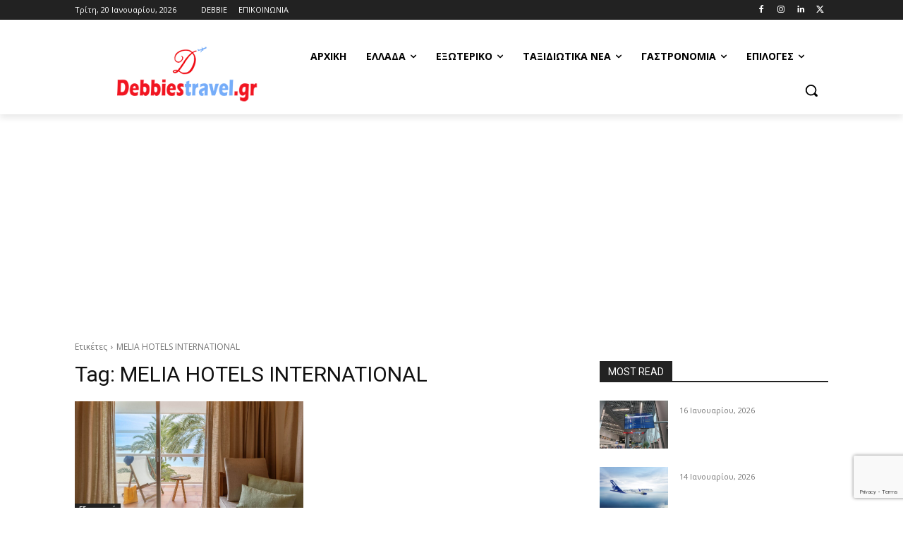

--- FILE ---
content_type: text/html; charset=utf-8
request_url: https://www.google.com/recaptcha/api2/anchor?ar=1&k=6Le2-m0oAAAAAHTcBXL9VrgtSw8okeZTwLjWtJDP&co=aHR0cHM6Ly9kZWJiaWVzdHJhdmVsLmdyOjQ0Mw..&hl=en&v=PoyoqOPhxBO7pBk68S4YbpHZ&size=invisible&anchor-ms=20000&execute-ms=30000&cb=vqe8m4y7z1wp
body_size: 48632
content:
<!DOCTYPE HTML><html dir="ltr" lang="en"><head><meta http-equiv="Content-Type" content="text/html; charset=UTF-8">
<meta http-equiv="X-UA-Compatible" content="IE=edge">
<title>reCAPTCHA</title>
<style type="text/css">
/* cyrillic-ext */
@font-face {
  font-family: 'Roboto';
  font-style: normal;
  font-weight: 400;
  font-stretch: 100%;
  src: url(//fonts.gstatic.com/s/roboto/v48/KFO7CnqEu92Fr1ME7kSn66aGLdTylUAMa3GUBHMdazTgWw.woff2) format('woff2');
  unicode-range: U+0460-052F, U+1C80-1C8A, U+20B4, U+2DE0-2DFF, U+A640-A69F, U+FE2E-FE2F;
}
/* cyrillic */
@font-face {
  font-family: 'Roboto';
  font-style: normal;
  font-weight: 400;
  font-stretch: 100%;
  src: url(//fonts.gstatic.com/s/roboto/v48/KFO7CnqEu92Fr1ME7kSn66aGLdTylUAMa3iUBHMdazTgWw.woff2) format('woff2');
  unicode-range: U+0301, U+0400-045F, U+0490-0491, U+04B0-04B1, U+2116;
}
/* greek-ext */
@font-face {
  font-family: 'Roboto';
  font-style: normal;
  font-weight: 400;
  font-stretch: 100%;
  src: url(//fonts.gstatic.com/s/roboto/v48/KFO7CnqEu92Fr1ME7kSn66aGLdTylUAMa3CUBHMdazTgWw.woff2) format('woff2');
  unicode-range: U+1F00-1FFF;
}
/* greek */
@font-face {
  font-family: 'Roboto';
  font-style: normal;
  font-weight: 400;
  font-stretch: 100%;
  src: url(//fonts.gstatic.com/s/roboto/v48/KFO7CnqEu92Fr1ME7kSn66aGLdTylUAMa3-UBHMdazTgWw.woff2) format('woff2');
  unicode-range: U+0370-0377, U+037A-037F, U+0384-038A, U+038C, U+038E-03A1, U+03A3-03FF;
}
/* math */
@font-face {
  font-family: 'Roboto';
  font-style: normal;
  font-weight: 400;
  font-stretch: 100%;
  src: url(//fonts.gstatic.com/s/roboto/v48/KFO7CnqEu92Fr1ME7kSn66aGLdTylUAMawCUBHMdazTgWw.woff2) format('woff2');
  unicode-range: U+0302-0303, U+0305, U+0307-0308, U+0310, U+0312, U+0315, U+031A, U+0326-0327, U+032C, U+032F-0330, U+0332-0333, U+0338, U+033A, U+0346, U+034D, U+0391-03A1, U+03A3-03A9, U+03B1-03C9, U+03D1, U+03D5-03D6, U+03F0-03F1, U+03F4-03F5, U+2016-2017, U+2034-2038, U+203C, U+2040, U+2043, U+2047, U+2050, U+2057, U+205F, U+2070-2071, U+2074-208E, U+2090-209C, U+20D0-20DC, U+20E1, U+20E5-20EF, U+2100-2112, U+2114-2115, U+2117-2121, U+2123-214F, U+2190, U+2192, U+2194-21AE, U+21B0-21E5, U+21F1-21F2, U+21F4-2211, U+2213-2214, U+2216-22FF, U+2308-230B, U+2310, U+2319, U+231C-2321, U+2336-237A, U+237C, U+2395, U+239B-23B7, U+23D0, U+23DC-23E1, U+2474-2475, U+25AF, U+25B3, U+25B7, U+25BD, U+25C1, U+25CA, U+25CC, U+25FB, U+266D-266F, U+27C0-27FF, U+2900-2AFF, U+2B0E-2B11, U+2B30-2B4C, U+2BFE, U+3030, U+FF5B, U+FF5D, U+1D400-1D7FF, U+1EE00-1EEFF;
}
/* symbols */
@font-face {
  font-family: 'Roboto';
  font-style: normal;
  font-weight: 400;
  font-stretch: 100%;
  src: url(//fonts.gstatic.com/s/roboto/v48/KFO7CnqEu92Fr1ME7kSn66aGLdTylUAMaxKUBHMdazTgWw.woff2) format('woff2');
  unicode-range: U+0001-000C, U+000E-001F, U+007F-009F, U+20DD-20E0, U+20E2-20E4, U+2150-218F, U+2190, U+2192, U+2194-2199, U+21AF, U+21E6-21F0, U+21F3, U+2218-2219, U+2299, U+22C4-22C6, U+2300-243F, U+2440-244A, U+2460-24FF, U+25A0-27BF, U+2800-28FF, U+2921-2922, U+2981, U+29BF, U+29EB, U+2B00-2BFF, U+4DC0-4DFF, U+FFF9-FFFB, U+10140-1018E, U+10190-1019C, U+101A0, U+101D0-101FD, U+102E0-102FB, U+10E60-10E7E, U+1D2C0-1D2D3, U+1D2E0-1D37F, U+1F000-1F0FF, U+1F100-1F1AD, U+1F1E6-1F1FF, U+1F30D-1F30F, U+1F315, U+1F31C, U+1F31E, U+1F320-1F32C, U+1F336, U+1F378, U+1F37D, U+1F382, U+1F393-1F39F, U+1F3A7-1F3A8, U+1F3AC-1F3AF, U+1F3C2, U+1F3C4-1F3C6, U+1F3CA-1F3CE, U+1F3D4-1F3E0, U+1F3ED, U+1F3F1-1F3F3, U+1F3F5-1F3F7, U+1F408, U+1F415, U+1F41F, U+1F426, U+1F43F, U+1F441-1F442, U+1F444, U+1F446-1F449, U+1F44C-1F44E, U+1F453, U+1F46A, U+1F47D, U+1F4A3, U+1F4B0, U+1F4B3, U+1F4B9, U+1F4BB, U+1F4BF, U+1F4C8-1F4CB, U+1F4D6, U+1F4DA, U+1F4DF, U+1F4E3-1F4E6, U+1F4EA-1F4ED, U+1F4F7, U+1F4F9-1F4FB, U+1F4FD-1F4FE, U+1F503, U+1F507-1F50B, U+1F50D, U+1F512-1F513, U+1F53E-1F54A, U+1F54F-1F5FA, U+1F610, U+1F650-1F67F, U+1F687, U+1F68D, U+1F691, U+1F694, U+1F698, U+1F6AD, U+1F6B2, U+1F6B9-1F6BA, U+1F6BC, U+1F6C6-1F6CF, U+1F6D3-1F6D7, U+1F6E0-1F6EA, U+1F6F0-1F6F3, U+1F6F7-1F6FC, U+1F700-1F7FF, U+1F800-1F80B, U+1F810-1F847, U+1F850-1F859, U+1F860-1F887, U+1F890-1F8AD, U+1F8B0-1F8BB, U+1F8C0-1F8C1, U+1F900-1F90B, U+1F93B, U+1F946, U+1F984, U+1F996, U+1F9E9, U+1FA00-1FA6F, U+1FA70-1FA7C, U+1FA80-1FA89, U+1FA8F-1FAC6, U+1FACE-1FADC, U+1FADF-1FAE9, U+1FAF0-1FAF8, U+1FB00-1FBFF;
}
/* vietnamese */
@font-face {
  font-family: 'Roboto';
  font-style: normal;
  font-weight: 400;
  font-stretch: 100%;
  src: url(//fonts.gstatic.com/s/roboto/v48/KFO7CnqEu92Fr1ME7kSn66aGLdTylUAMa3OUBHMdazTgWw.woff2) format('woff2');
  unicode-range: U+0102-0103, U+0110-0111, U+0128-0129, U+0168-0169, U+01A0-01A1, U+01AF-01B0, U+0300-0301, U+0303-0304, U+0308-0309, U+0323, U+0329, U+1EA0-1EF9, U+20AB;
}
/* latin-ext */
@font-face {
  font-family: 'Roboto';
  font-style: normal;
  font-weight: 400;
  font-stretch: 100%;
  src: url(//fonts.gstatic.com/s/roboto/v48/KFO7CnqEu92Fr1ME7kSn66aGLdTylUAMa3KUBHMdazTgWw.woff2) format('woff2');
  unicode-range: U+0100-02BA, U+02BD-02C5, U+02C7-02CC, U+02CE-02D7, U+02DD-02FF, U+0304, U+0308, U+0329, U+1D00-1DBF, U+1E00-1E9F, U+1EF2-1EFF, U+2020, U+20A0-20AB, U+20AD-20C0, U+2113, U+2C60-2C7F, U+A720-A7FF;
}
/* latin */
@font-face {
  font-family: 'Roboto';
  font-style: normal;
  font-weight: 400;
  font-stretch: 100%;
  src: url(//fonts.gstatic.com/s/roboto/v48/KFO7CnqEu92Fr1ME7kSn66aGLdTylUAMa3yUBHMdazQ.woff2) format('woff2');
  unicode-range: U+0000-00FF, U+0131, U+0152-0153, U+02BB-02BC, U+02C6, U+02DA, U+02DC, U+0304, U+0308, U+0329, U+2000-206F, U+20AC, U+2122, U+2191, U+2193, U+2212, U+2215, U+FEFF, U+FFFD;
}
/* cyrillic-ext */
@font-face {
  font-family: 'Roboto';
  font-style: normal;
  font-weight: 500;
  font-stretch: 100%;
  src: url(//fonts.gstatic.com/s/roboto/v48/KFO7CnqEu92Fr1ME7kSn66aGLdTylUAMa3GUBHMdazTgWw.woff2) format('woff2');
  unicode-range: U+0460-052F, U+1C80-1C8A, U+20B4, U+2DE0-2DFF, U+A640-A69F, U+FE2E-FE2F;
}
/* cyrillic */
@font-face {
  font-family: 'Roboto';
  font-style: normal;
  font-weight: 500;
  font-stretch: 100%;
  src: url(//fonts.gstatic.com/s/roboto/v48/KFO7CnqEu92Fr1ME7kSn66aGLdTylUAMa3iUBHMdazTgWw.woff2) format('woff2');
  unicode-range: U+0301, U+0400-045F, U+0490-0491, U+04B0-04B1, U+2116;
}
/* greek-ext */
@font-face {
  font-family: 'Roboto';
  font-style: normal;
  font-weight: 500;
  font-stretch: 100%;
  src: url(//fonts.gstatic.com/s/roboto/v48/KFO7CnqEu92Fr1ME7kSn66aGLdTylUAMa3CUBHMdazTgWw.woff2) format('woff2');
  unicode-range: U+1F00-1FFF;
}
/* greek */
@font-face {
  font-family: 'Roboto';
  font-style: normal;
  font-weight: 500;
  font-stretch: 100%;
  src: url(//fonts.gstatic.com/s/roboto/v48/KFO7CnqEu92Fr1ME7kSn66aGLdTylUAMa3-UBHMdazTgWw.woff2) format('woff2');
  unicode-range: U+0370-0377, U+037A-037F, U+0384-038A, U+038C, U+038E-03A1, U+03A3-03FF;
}
/* math */
@font-face {
  font-family: 'Roboto';
  font-style: normal;
  font-weight: 500;
  font-stretch: 100%;
  src: url(//fonts.gstatic.com/s/roboto/v48/KFO7CnqEu92Fr1ME7kSn66aGLdTylUAMawCUBHMdazTgWw.woff2) format('woff2');
  unicode-range: U+0302-0303, U+0305, U+0307-0308, U+0310, U+0312, U+0315, U+031A, U+0326-0327, U+032C, U+032F-0330, U+0332-0333, U+0338, U+033A, U+0346, U+034D, U+0391-03A1, U+03A3-03A9, U+03B1-03C9, U+03D1, U+03D5-03D6, U+03F0-03F1, U+03F4-03F5, U+2016-2017, U+2034-2038, U+203C, U+2040, U+2043, U+2047, U+2050, U+2057, U+205F, U+2070-2071, U+2074-208E, U+2090-209C, U+20D0-20DC, U+20E1, U+20E5-20EF, U+2100-2112, U+2114-2115, U+2117-2121, U+2123-214F, U+2190, U+2192, U+2194-21AE, U+21B0-21E5, U+21F1-21F2, U+21F4-2211, U+2213-2214, U+2216-22FF, U+2308-230B, U+2310, U+2319, U+231C-2321, U+2336-237A, U+237C, U+2395, U+239B-23B7, U+23D0, U+23DC-23E1, U+2474-2475, U+25AF, U+25B3, U+25B7, U+25BD, U+25C1, U+25CA, U+25CC, U+25FB, U+266D-266F, U+27C0-27FF, U+2900-2AFF, U+2B0E-2B11, U+2B30-2B4C, U+2BFE, U+3030, U+FF5B, U+FF5D, U+1D400-1D7FF, U+1EE00-1EEFF;
}
/* symbols */
@font-face {
  font-family: 'Roboto';
  font-style: normal;
  font-weight: 500;
  font-stretch: 100%;
  src: url(//fonts.gstatic.com/s/roboto/v48/KFO7CnqEu92Fr1ME7kSn66aGLdTylUAMaxKUBHMdazTgWw.woff2) format('woff2');
  unicode-range: U+0001-000C, U+000E-001F, U+007F-009F, U+20DD-20E0, U+20E2-20E4, U+2150-218F, U+2190, U+2192, U+2194-2199, U+21AF, U+21E6-21F0, U+21F3, U+2218-2219, U+2299, U+22C4-22C6, U+2300-243F, U+2440-244A, U+2460-24FF, U+25A0-27BF, U+2800-28FF, U+2921-2922, U+2981, U+29BF, U+29EB, U+2B00-2BFF, U+4DC0-4DFF, U+FFF9-FFFB, U+10140-1018E, U+10190-1019C, U+101A0, U+101D0-101FD, U+102E0-102FB, U+10E60-10E7E, U+1D2C0-1D2D3, U+1D2E0-1D37F, U+1F000-1F0FF, U+1F100-1F1AD, U+1F1E6-1F1FF, U+1F30D-1F30F, U+1F315, U+1F31C, U+1F31E, U+1F320-1F32C, U+1F336, U+1F378, U+1F37D, U+1F382, U+1F393-1F39F, U+1F3A7-1F3A8, U+1F3AC-1F3AF, U+1F3C2, U+1F3C4-1F3C6, U+1F3CA-1F3CE, U+1F3D4-1F3E0, U+1F3ED, U+1F3F1-1F3F3, U+1F3F5-1F3F7, U+1F408, U+1F415, U+1F41F, U+1F426, U+1F43F, U+1F441-1F442, U+1F444, U+1F446-1F449, U+1F44C-1F44E, U+1F453, U+1F46A, U+1F47D, U+1F4A3, U+1F4B0, U+1F4B3, U+1F4B9, U+1F4BB, U+1F4BF, U+1F4C8-1F4CB, U+1F4D6, U+1F4DA, U+1F4DF, U+1F4E3-1F4E6, U+1F4EA-1F4ED, U+1F4F7, U+1F4F9-1F4FB, U+1F4FD-1F4FE, U+1F503, U+1F507-1F50B, U+1F50D, U+1F512-1F513, U+1F53E-1F54A, U+1F54F-1F5FA, U+1F610, U+1F650-1F67F, U+1F687, U+1F68D, U+1F691, U+1F694, U+1F698, U+1F6AD, U+1F6B2, U+1F6B9-1F6BA, U+1F6BC, U+1F6C6-1F6CF, U+1F6D3-1F6D7, U+1F6E0-1F6EA, U+1F6F0-1F6F3, U+1F6F7-1F6FC, U+1F700-1F7FF, U+1F800-1F80B, U+1F810-1F847, U+1F850-1F859, U+1F860-1F887, U+1F890-1F8AD, U+1F8B0-1F8BB, U+1F8C0-1F8C1, U+1F900-1F90B, U+1F93B, U+1F946, U+1F984, U+1F996, U+1F9E9, U+1FA00-1FA6F, U+1FA70-1FA7C, U+1FA80-1FA89, U+1FA8F-1FAC6, U+1FACE-1FADC, U+1FADF-1FAE9, U+1FAF0-1FAF8, U+1FB00-1FBFF;
}
/* vietnamese */
@font-face {
  font-family: 'Roboto';
  font-style: normal;
  font-weight: 500;
  font-stretch: 100%;
  src: url(//fonts.gstatic.com/s/roboto/v48/KFO7CnqEu92Fr1ME7kSn66aGLdTylUAMa3OUBHMdazTgWw.woff2) format('woff2');
  unicode-range: U+0102-0103, U+0110-0111, U+0128-0129, U+0168-0169, U+01A0-01A1, U+01AF-01B0, U+0300-0301, U+0303-0304, U+0308-0309, U+0323, U+0329, U+1EA0-1EF9, U+20AB;
}
/* latin-ext */
@font-face {
  font-family: 'Roboto';
  font-style: normal;
  font-weight: 500;
  font-stretch: 100%;
  src: url(//fonts.gstatic.com/s/roboto/v48/KFO7CnqEu92Fr1ME7kSn66aGLdTylUAMa3KUBHMdazTgWw.woff2) format('woff2');
  unicode-range: U+0100-02BA, U+02BD-02C5, U+02C7-02CC, U+02CE-02D7, U+02DD-02FF, U+0304, U+0308, U+0329, U+1D00-1DBF, U+1E00-1E9F, U+1EF2-1EFF, U+2020, U+20A0-20AB, U+20AD-20C0, U+2113, U+2C60-2C7F, U+A720-A7FF;
}
/* latin */
@font-face {
  font-family: 'Roboto';
  font-style: normal;
  font-weight: 500;
  font-stretch: 100%;
  src: url(//fonts.gstatic.com/s/roboto/v48/KFO7CnqEu92Fr1ME7kSn66aGLdTylUAMa3yUBHMdazQ.woff2) format('woff2');
  unicode-range: U+0000-00FF, U+0131, U+0152-0153, U+02BB-02BC, U+02C6, U+02DA, U+02DC, U+0304, U+0308, U+0329, U+2000-206F, U+20AC, U+2122, U+2191, U+2193, U+2212, U+2215, U+FEFF, U+FFFD;
}
/* cyrillic-ext */
@font-face {
  font-family: 'Roboto';
  font-style: normal;
  font-weight: 900;
  font-stretch: 100%;
  src: url(//fonts.gstatic.com/s/roboto/v48/KFO7CnqEu92Fr1ME7kSn66aGLdTylUAMa3GUBHMdazTgWw.woff2) format('woff2');
  unicode-range: U+0460-052F, U+1C80-1C8A, U+20B4, U+2DE0-2DFF, U+A640-A69F, U+FE2E-FE2F;
}
/* cyrillic */
@font-face {
  font-family: 'Roboto';
  font-style: normal;
  font-weight: 900;
  font-stretch: 100%;
  src: url(//fonts.gstatic.com/s/roboto/v48/KFO7CnqEu92Fr1ME7kSn66aGLdTylUAMa3iUBHMdazTgWw.woff2) format('woff2');
  unicode-range: U+0301, U+0400-045F, U+0490-0491, U+04B0-04B1, U+2116;
}
/* greek-ext */
@font-face {
  font-family: 'Roboto';
  font-style: normal;
  font-weight: 900;
  font-stretch: 100%;
  src: url(//fonts.gstatic.com/s/roboto/v48/KFO7CnqEu92Fr1ME7kSn66aGLdTylUAMa3CUBHMdazTgWw.woff2) format('woff2');
  unicode-range: U+1F00-1FFF;
}
/* greek */
@font-face {
  font-family: 'Roboto';
  font-style: normal;
  font-weight: 900;
  font-stretch: 100%;
  src: url(//fonts.gstatic.com/s/roboto/v48/KFO7CnqEu92Fr1ME7kSn66aGLdTylUAMa3-UBHMdazTgWw.woff2) format('woff2');
  unicode-range: U+0370-0377, U+037A-037F, U+0384-038A, U+038C, U+038E-03A1, U+03A3-03FF;
}
/* math */
@font-face {
  font-family: 'Roboto';
  font-style: normal;
  font-weight: 900;
  font-stretch: 100%;
  src: url(//fonts.gstatic.com/s/roboto/v48/KFO7CnqEu92Fr1ME7kSn66aGLdTylUAMawCUBHMdazTgWw.woff2) format('woff2');
  unicode-range: U+0302-0303, U+0305, U+0307-0308, U+0310, U+0312, U+0315, U+031A, U+0326-0327, U+032C, U+032F-0330, U+0332-0333, U+0338, U+033A, U+0346, U+034D, U+0391-03A1, U+03A3-03A9, U+03B1-03C9, U+03D1, U+03D5-03D6, U+03F0-03F1, U+03F4-03F5, U+2016-2017, U+2034-2038, U+203C, U+2040, U+2043, U+2047, U+2050, U+2057, U+205F, U+2070-2071, U+2074-208E, U+2090-209C, U+20D0-20DC, U+20E1, U+20E5-20EF, U+2100-2112, U+2114-2115, U+2117-2121, U+2123-214F, U+2190, U+2192, U+2194-21AE, U+21B0-21E5, U+21F1-21F2, U+21F4-2211, U+2213-2214, U+2216-22FF, U+2308-230B, U+2310, U+2319, U+231C-2321, U+2336-237A, U+237C, U+2395, U+239B-23B7, U+23D0, U+23DC-23E1, U+2474-2475, U+25AF, U+25B3, U+25B7, U+25BD, U+25C1, U+25CA, U+25CC, U+25FB, U+266D-266F, U+27C0-27FF, U+2900-2AFF, U+2B0E-2B11, U+2B30-2B4C, U+2BFE, U+3030, U+FF5B, U+FF5D, U+1D400-1D7FF, U+1EE00-1EEFF;
}
/* symbols */
@font-face {
  font-family: 'Roboto';
  font-style: normal;
  font-weight: 900;
  font-stretch: 100%;
  src: url(//fonts.gstatic.com/s/roboto/v48/KFO7CnqEu92Fr1ME7kSn66aGLdTylUAMaxKUBHMdazTgWw.woff2) format('woff2');
  unicode-range: U+0001-000C, U+000E-001F, U+007F-009F, U+20DD-20E0, U+20E2-20E4, U+2150-218F, U+2190, U+2192, U+2194-2199, U+21AF, U+21E6-21F0, U+21F3, U+2218-2219, U+2299, U+22C4-22C6, U+2300-243F, U+2440-244A, U+2460-24FF, U+25A0-27BF, U+2800-28FF, U+2921-2922, U+2981, U+29BF, U+29EB, U+2B00-2BFF, U+4DC0-4DFF, U+FFF9-FFFB, U+10140-1018E, U+10190-1019C, U+101A0, U+101D0-101FD, U+102E0-102FB, U+10E60-10E7E, U+1D2C0-1D2D3, U+1D2E0-1D37F, U+1F000-1F0FF, U+1F100-1F1AD, U+1F1E6-1F1FF, U+1F30D-1F30F, U+1F315, U+1F31C, U+1F31E, U+1F320-1F32C, U+1F336, U+1F378, U+1F37D, U+1F382, U+1F393-1F39F, U+1F3A7-1F3A8, U+1F3AC-1F3AF, U+1F3C2, U+1F3C4-1F3C6, U+1F3CA-1F3CE, U+1F3D4-1F3E0, U+1F3ED, U+1F3F1-1F3F3, U+1F3F5-1F3F7, U+1F408, U+1F415, U+1F41F, U+1F426, U+1F43F, U+1F441-1F442, U+1F444, U+1F446-1F449, U+1F44C-1F44E, U+1F453, U+1F46A, U+1F47D, U+1F4A3, U+1F4B0, U+1F4B3, U+1F4B9, U+1F4BB, U+1F4BF, U+1F4C8-1F4CB, U+1F4D6, U+1F4DA, U+1F4DF, U+1F4E3-1F4E6, U+1F4EA-1F4ED, U+1F4F7, U+1F4F9-1F4FB, U+1F4FD-1F4FE, U+1F503, U+1F507-1F50B, U+1F50D, U+1F512-1F513, U+1F53E-1F54A, U+1F54F-1F5FA, U+1F610, U+1F650-1F67F, U+1F687, U+1F68D, U+1F691, U+1F694, U+1F698, U+1F6AD, U+1F6B2, U+1F6B9-1F6BA, U+1F6BC, U+1F6C6-1F6CF, U+1F6D3-1F6D7, U+1F6E0-1F6EA, U+1F6F0-1F6F3, U+1F6F7-1F6FC, U+1F700-1F7FF, U+1F800-1F80B, U+1F810-1F847, U+1F850-1F859, U+1F860-1F887, U+1F890-1F8AD, U+1F8B0-1F8BB, U+1F8C0-1F8C1, U+1F900-1F90B, U+1F93B, U+1F946, U+1F984, U+1F996, U+1F9E9, U+1FA00-1FA6F, U+1FA70-1FA7C, U+1FA80-1FA89, U+1FA8F-1FAC6, U+1FACE-1FADC, U+1FADF-1FAE9, U+1FAF0-1FAF8, U+1FB00-1FBFF;
}
/* vietnamese */
@font-face {
  font-family: 'Roboto';
  font-style: normal;
  font-weight: 900;
  font-stretch: 100%;
  src: url(//fonts.gstatic.com/s/roboto/v48/KFO7CnqEu92Fr1ME7kSn66aGLdTylUAMa3OUBHMdazTgWw.woff2) format('woff2');
  unicode-range: U+0102-0103, U+0110-0111, U+0128-0129, U+0168-0169, U+01A0-01A1, U+01AF-01B0, U+0300-0301, U+0303-0304, U+0308-0309, U+0323, U+0329, U+1EA0-1EF9, U+20AB;
}
/* latin-ext */
@font-face {
  font-family: 'Roboto';
  font-style: normal;
  font-weight: 900;
  font-stretch: 100%;
  src: url(//fonts.gstatic.com/s/roboto/v48/KFO7CnqEu92Fr1ME7kSn66aGLdTylUAMa3KUBHMdazTgWw.woff2) format('woff2');
  unicode-range: U+0100-02BA, U+02BD-02C5, U+02C7-02CC, U+02CE-02D7, U+02DD-02FF, U+0304, U+0308, U+0329, U+1D00-1DBF, U+1E00-1E9F, U+1EF2-1EFF, U+2020, U+20A0-20AB, U+20AD-20C0, U+2113, U+2C60-2C7F, U+A720-A7FF;
}
/* latin */
@font-face {
  font-family: 'Roboto';
  font-style: normal;
  font-weight: 900;
  font-stretch: 100%;
  src: url(//fonts.gstatic.com/s/roboto/v48/KFO7CnqEu92Fr1ME7kSn66aGLdTylUAMa3yUBHMdazQ.woff2) format('woff2');
  unicode-range: U+0000-00FF, U+0131, U+0152-0153, U+02BB-02BC, U+02C6, U+02DA, U+02DC, U+0304, U+0308, U+0329, U+2000-206F, U+20AC, U+2122, U+2191, U+2193, U+2212, U+2215, U+FEFF, U+FFFD;
}

</style>
<link rel="stylesheet" type="text/css" href="https://www.gstatic.com/recaptcha/releases/PoyoqOPhxBO7pBk68S4YbpHZ/styles__ltr.css">
<script nonce="i5mgGSviVFIeIHb1HvMgJg" type="text/javascript">window['__recaptcha_api'] = 'https://www.google.com/recaptcha/api2/';</script>
<script type="text/javascript" src="https://www.gstatic.com/recaptcha/releases/PoyoqOPhxBO7pBk68S4YbpHZ/recaptcha__en.js" nonce="i5mgGSviVFIeIHb1HvMgJg">
      
    </script></head>
<body><div id="rc-anchor-alert" class="rc-anchor-alert"></div>
<input type="hidden" id="recaptcha-token" value="[base64]">
<script type="text/javascript" nonce="i5mgGSviVFIeIHb1HvMgJg">
      recaptcha.anchor.Main.init("[\x22ainput\x22,[\x22bgdata\x22,\x22\x22,\[base64]/[base64]/UltIKytdPWE6KGE8MjA0OD9SW0grK109YT4+NnwxOTI6KChhJjY0NTEyKT09NTUyOTYmJnErMTxoLmxlbmd0aCYmKGguY2hhckNvZGVBdChxKzEpJjY0NTEyKT09NTYzMjA/[base64]/MjU1OlI/[base64]/[base64]/[base64]/[base64]/[base64]/[base64]/[base64]/[base64]/[base64]/[base64]\x22,\[base64]\\u003d\\u003d\x22,\x22w43Cky5PwoHDqSfCmMKkXMKQw5vClhtcw45dHMOYw4VBE1XCqWlXc8OGwpjDjMOMw5zCmDhqwqgaJTXDqSnCpHTDlsOwchs9w5zDuMOkw6/DmMKhwovCgcOUAQzCrMKvw7XDqnY4wrvClXHDs8OWZcKXwrTCpsK0dwzDsV3CqcKbNMKowqzCnHRmw7LCmcOow717IsKZAU/ClMKqcVN4w6rCihZKbcOUwpFQYMKqw7ZvwocJw4Y/wpo5esKsw4/CnMKfwoXDjMK7IHDDvnjDnULCtQtBwqPCqTcqWcKww4VqbsK0Ay8XAiBCN8O8wpbDisK1w4DCq8KgXsOxC20bC8KYaE0TwovDjsOqw4PCjsO3w709w65PD8O1wqPDnjTDiHkAw4Ruw5lBwp3Ck1sONmB1wo57w4TCtcKUUFg4eMOLw5MkFExJwrFxw6AOF1kJwq7Cul/DlWIOR8KtawnCusOBNE5yFG3Dt8OawoPCuRQEacOkw6TCpwN6FVnDgRjDlX8uwpF3IsK5w5fCm8KbOAsWw4LCngzCkBNwwoE/[base64]/O3fDth/CgcKjZhrDvsOFwrjCrRsjQMOuYcO9w7AjXMOEw6/CpDYLw57ClsOkBCPDvSvCqcKTw4XDozrDlkUpR8KKOAbDp2DCusOww7EabcK7RwU2fcK1w7PClw/Dg8KCCMORw5PDrcKPwooNQj/[base64]/RBhWDMOnwq3Cp8OMwoTCnh4WPMOaBcK7ZR8xa3XCmFgjw5nDtcO/woXCgsKCw4LDvsKOwqU7wp3DrAoiwoMICRZvfcK/w4XDqjLCmAjClj9/w6DCg8OREUjCkw57e1vCjFHCt3c6wplgw4zDucKVw43Dj0PDhMKOw4jCpMOuw5dAN8OiDcOGACN+EVYaScKYw4tgwpBFwr4Sw6w6w5V5w7wRw5nDjsOSCQVWwpFKXF/Dk8KxIsKhw4jCmcK9OcOIOwXCmxTCpMKCazzCg8K0wp3Cv8OFcMOfK8OcFMK0STbDlcKaZj87wp1pa8OMw7E9w5vDmcKzHz5gwogkasK0YsKSPwHCkUjDpMKFfMOzeMOKfsObYX5Kw4UGwqYYw4hHYsO/w5zCn3jDssKDw7fCqsK6w53Cu8KkwrPCs8OWw4nDqitqeCxAWMKhwpMQeXnCmwXDizLCscK0PcKDw4sDU8KhFsKzVsKYbkg5JMKIOmdAByzCsx3DlhdHC8OFw47DmMO+w7IgE2jCilgpwqHDrCXCr2hlwpbDsMK8PhHDr3TCisOdBmPDoEHDo8OLa8KOS8Kuw6/DjcK2wq4dwqjChMOSdArCmRzDmFrDi3tHw7rDsnYndnkyAcOgScKVw5DCo8OcMMOOwrowEcOZwpLDtMKzw4/DssKQwr7CtR7DkxLCnmZJBn7Dpy3ClCLCqsORPsKtTFcndF3CrMOvBUXDnsOWwq7DucOTOxANw6LDswDDpcKJw4tnwos2DsOJMcKSVsKYB3jDtHPCtMOpNGxhw7NpwoR1wpnDonA0YlMXPsKowrIHf3LChcKCccOlH8KRwokcwrHDqnTDmU/CjyPCg8KSP8OfLFJHNTZYXcKTDMK6NcOkN0w5w4DCrFXDq8KKQsKQw43CuMOtwpRtS8K5wqPCoibCrMKHwrzCsBFXwoZdw7XCgMKgw7DCkz/Cix86w6vCsMKBw5oxwrbDvj0cwpzCkXdbGsOBNcOPw6czw7J0w7bCjsOXOCVMw65Nw5nDs3jDhHfDoRbDrjguw4FlUcKdUT/DhRsZJUUyWsKswrbDiAh3w6/DusOmw57DqFZDJ3Esw7/DsGjDqUQHKj5EXMK3wqoYeMOMw4rDlCMuGMOXwpPCh8O4dMOdKcKZwppiS8O9DRoaWMO1w5/[base64]/wrBSw65QwoTCsMOFwobCqMKkL8OicBnCqMOMwr/CtXlMwpEOZMKCw5RxRMOVH17DkFTClBUrJsKTTFTDv8KewrrChTXDlxnCicKEbVRqwoXCszPCg3PCijBaPcKifsOYH0LDp8K6wqTDjMK0XyfCu1MYLsOnMsOBwqVSw7zCucOcGsKAw4bCuAXChyzDikQeVsKNdSMEw4TCszpkd8O/wrbCjXTDmzIywoZQwpsRImPCjR/[base64]/[base64]/Dp8KewrkDwqjDtUPCqDddwp0owqVxw5LDoBJfbcKLw7/DksOoYgtQWcKzwqgkw5bCg31nwqLCnMOow6XCgcK1w57DuMK9ScOhw79dwroHw74Cw53CrGsxw4zCgRfDq2/[base64]/CjsODw5AnwrXCuj/DlVtKwrHChVofUE1jwpwRw4jCs8OzwrI7w4oeO8OTcSEbIAhYa3fCscKpw4cewok3w5rDhcOoOsKudMKVJk/ConTDpMOPcg0ZPWZXw6Z2EX3CkMKiUcK0wqPDi3/Cv8Kuw4DDh8KtwqjDlS/DmsKhfnPCmsKIwp7DhsKtw6zDqMO7PhHCg3DDkcOTw7bCn8OKWcKvw57DsmEbIRMrS8Opa1UiEsO4RsO8OUtrwrDChsOQT8OSf2o8wprDnncowqFNBcO2wqrCtHdrw40nCcKzw5XDv8Oew57CosOVC8KKfThSKQ/DnMOzwqA2wrdtCn8Qw7jDjFDDrMKvw43CiMOSwqDCocOmwp0RHcKvUx7CkWTDnsObwopCQ8K+P2LCqTbCgMO/w5XDjcKPfyXCiMOLMxPCpWwnd8OXwrHDjcKtw5UCG3pNTG/ClcKew4AaRMO+B3/[base64]/Co0AAKB5Uw6XCtizDkH0pSgNZPz1twqXDiDIgUgdEJsO7w5YywrLDlsOPYcOQwpd+FsKLCMKAbFFcw5XDgTTCqcKEw4fCsSrDk13Ct20eTDFwbVELCsKrw6dCwrlgAQAXw6TCmzdJw5nCpGY0w5I/J3bCl2JPw4DCr8KGw5leDVvCsGvDi8KlNMK2wojDrCQ6GMKWwqDDrcKnA24iwo7CtsKJXsKWwo/[base64]/amPCr8ONRcOywrgjCMKjwpfDk8KDw7bCnUjCiH4oYWA+MV8Zw4rDmSF9SATClkx6wovDj8Oew5JuTsOSwovCrhsnIsKBDhPCjFDCs3sbworCtMKgExRnw6PDlSvCrcOgLsKfw4UnwoIdw4swSsO/GMKCw5fDjcKRCAx1w5TDnsKrw7YJU8OCw6rCjR/CrMKcw74Yw5DDl8ONwo/Co8Kuw6XDpsKZw7Fww4PDt8OrTmcnT8KhwpvDr8Osw4gQKzopwpZdQUPCpy3DqMOOwpLCj8KPVsKDai/DlHkHwoUjw4x0wpbCgxLDhMOUTRXDrW7DjsK/wrvDpDfDgGfChcO3wq1qBhbCuEMUwrRYw5dBw5xeDMO9FiV2w6bCmMKSw4XCiCbCkirClUvCpmLCszV/ecO0XkJyY8KSwpDDqi0jw4jCiQjDssKSBcK7NgTDkMK4w7rCoHvDhwJ+w7bCvis0ZX9jwqF2EsOTPsKTw67CgCTCrWHCu8KJdMKyTh1DQgcUw4/DrMKfw6HDp2UdGAbChEUVCMO9KQQucETClUbCmX0HwooiwqIXSsKLwqZlw7MKwp5aVsOiCmQCGBLCnGPCrDERfCA9VU3DjsKcw6wYw6/DosOlw5NSwonCusKUCAJewoTCnxPDr1RSdMO/[base64]/wr3Dh8ODw5IjwpBNTUTDp8KTwpHDjknCssOGQcKqw47CsMKyVsK/LsOPXgLDs8KXb3rDlcKBDMOaZEPCk8Onc8Okw4UIb8Kfw4DDtHUxw7NneDUsw4PDt3/Dm8Kaw6/DjsKQTAl5w4bCi8Ocwq3CiSbCnxFsw6guT8OkMcOZwrPCucOcwrzCrVjCtMODR8K/OMOWwq/Dn2tnZEd2a8KHccKFXsO1wqTCg8Obw5ABw7l2wrfClwcZwqzCj0vClWjCnkPCi3smw7zDo8KXPMKew5lkRR8Dwr3CgMO7N1/CrTUWwoIdw7JmPcKRYhIDQ8KuEVfDiAN9wq8OwonDrcOWcsKBGMODwqZ1w63CscK6YsO0d8KvQ8KCbko+w4HCl8KBJRzCpEDDpMKeVl4Gb2wrXhrCgsOyYMO1w6RyFcO9w6Z4GFjCggvDsEDCu2XDrsOJTk3CocKZF8OawrwvQcK+fQvCrsKSaycbBcO/IDJRwpdzHMK0IjLCj8Osw7fDhQVoBcKhBg5gwpA7w6zDl8KFNMKnA8Olw65/w4/Ck8K1w7rCpmQXKcKrwqIAw7vCtwMQw4PCiAzCjsK2w50hwrvDiFTDqjNBwoVtYMKqwq3DkkXDs8K1wqzDnMOewqgbB8O/w5QkTsKcDcO1dsKFwpDDqwBPw4N5TkkJM0Y+F2/DhsK/Mg3CssO3YcOKw5nCuQPDiMKfLRcrKcOqWn81V8ObFBPDsRhWN8KLwo7CrMKlbQvDmUfCocKEwpjCvcK2IsKOw4zCuVzCmcK9w71OwqcGK1bDjj8TwpdrwrVjfR1WwpLDjMKyOcKUCU/DkncFwr3DgcO5woTDvE1Ow4bDh8KjY8ONaSpENzzCpV1ReMKiwpnCon46MBtnABnDiBbDvgBSwo8+AHPChBTDnVJaIcK+w5fCpUrCgcOoTVZ6w6AjV3tcwqLDu8Osw6U/wrMhw6BcwrjDo0g2dnHDkU1lVsOOO8KbwpLCvWDCp2rDuCx+QcO1wrhvIGDCpMOGwr3DmjHCtcOJwpTDpFdzXT7Chx3CgcO0wqVfwpLDsn1rw6/Dv0MewpvDnmQbbsKRRcO6fcKBwo5mwqrDm8KKAyXDjznCiW3DjU7DgB/Chm7CpVTCqsKRAsORMMKeAcOdB3bCkiJcw6vCmDcuIF5CDBLDlj7Cij3DvsOMUkRDw6dpw6t4woTDksOTK1JLw73ClcKkwrDDqMKSwqnDj8ObRVvDmRkvFMKbwrvDtEQXwpZXci/CgnduwqjCs8KKOCTCg8KQOsO7w5bDm0olGcO8w6LClBwdasKIw4ojwpdswqvDrFfDmiVyTsOXw614wrMaw6QzccOrfgjDnsOxw7QNWsKnQsKAK1nDl8K9IQMKwrwnw4nCksKSQ2jCvcO0TcKvQMKHYMOResKHNsONwrHChgVVwrNQf8OQGMK9w68bw70DfcOhbsK/fsK1DMKOw69jAVHCrlfDl8OGwr3DtsOJbcKpwr/DgcKVw6N1B8KkKMKlw4MKwr19w6ZCwrA6wqPCs8Otw4PDvW97S8KTJsKkw49mwozCp8KYw7AeVC91wrrDvgJRNR7CjkMgDcKYw4kUwr3CoBJRwo/Dow/Dl8O+wpjDi8O/[base64]/Dklp1Gl7Dmg3CusK/[base64]/CnADCgcO0w4jDs2ENQMOPw4sow6cLwrNQVxoUfyMmw4bCrykuJsKjwpVuwpxNwp3CvsKbw7fCqikywpdXwrcAdkBbwodZwpY2wofDt1M/[base64]/DtMKJw7HCo8OWDFXCvxvDkBHDl056PMOFCQE4wqDCvMOpFMOHMScURcKBw7gIw6bDp8O4acKiVRzDgFfCh8K1NcKyLcKGw51BwqXCpW47AMKbwrEywr1CwqBnw7Bqw7gqwrvCucKLWkfDjUl2eiXClg/[base64]/[base64]/QTjCjcKlMSpAZX1INyfCmWBtw6bDjMOYIMO7V8K6SiUPw5wCwqXDvcKPwrxyAMKSwrF2fcKew7Qgw5hTK24Fwo3ClsOsw6LDp8KCXMKgwoojwpXDhcKtw6pxw5hGworCr0hOdRTDnsKJbMKqw4RYFsOlVMK3eDTDhcOtE1QgwprDjMKMZMKiTT/DgRbDs8KKe8K4O8Oxe8KxwphXw5PCklQvw5QoT8Kgw5LDmcOpZTYkw6jCpsOrfMOALHYqwrxBV8OcwptQEcKjPsOowpMNw6jCiHUCZ8KTBMK+Em/Cl8OUV8O0w4XCt0o7KHZYJHwqHCM0w7jDsw0nbMKNw63DtMOLw7XDgMO9ScOBwoPDhMOCw5DDuQxLfcK9SFvDg8OZw60mw5rDlsOUOsKIWxPDuB/CuHcww7vCkcONwqN7anJ5N8ObGw/DqsOkwo3CpXI2aMKVVRjDoy5nw6XCmsOHSh7DpC1+wpfCsljCnCZLfnzClElwAl5cbsOXwq/DgmrDjMKIdjkkwqRIwrLCgWc4GsKNFArDlys7w43DrVwaZ8KVw5fCoQgQUi3DrcOBZhENVD/CklxUwrl5w5oaVnt4wr16AMOMLsKSZixBBR9+wpHDpcKFGXnDhi0KVHfCnnd/YsKlLMKcw5BGdHZLwpcow6/CjTbCqMKSwqN+XzrCn8KSd1jCuy8ew51OPjZGCARvw7PDoMKfw5jDmcOJw6TDsgbCuGJTRsKnwoVAFsKaMGbDokBVwqvDq8KJwp3DhsKTw5DDsHzCvTnDm8O+woIRw7vCkMOaaER3M8Kbw4zDiC/DjyDDjUXCqMKlPxFGBWIZXmN3w7kpw6h7wqXCm8KdwqJFw77DmGXCpWTDlxwWGMKcOA1zW8KPD8Oswp7DuMKfdUpdw7vDrMKGwpJEw4rDksKnSlbDucKEbFrDu2kkwoUqRcK2Y1NMw6F/w40Ewr7Crz7ChAlTw4fDoMK3w5hDWMObw4zDpcKZwqLDinjCozpfCRXCq8OtfQYtwotqwpFYw6rDkQhdIcKuSWBCeF3Cp8OWwqPDsnBrwqwAIwIIET8lw7UDFz4Ww6ZWw6o+ZB1lwq3DkMO/w5HCoMKxw5I2K8OuwqPCnMKKMALDh2/CiMOMPsOJesOTw5jDlMKnWl1GbFfCk0chDsK9WsKSdUUWUmtNw6pywqPCksKNYD83PMKbwrLDgMOyKMO8woDDmcKMGmHDm0R6wpcRAlBcwphxw7/DusKoDsK8SgIncMOFwoMaeV9YWnjDvMOZw4EMw5XDnQjDmRJGTGRzwo52w7PDtMOAw5tuwpDCkyTCvcOKJ8Orw7LDtcKsUA7CpC3DnsOuw7YBahIFw6Agwrohw4PDimjCrSApKcKAVi5NwqPCvDDCmMOvIMKmD8OSQMK/w5DDlsKbw75lNCx/w5DCs8OTw6nDlcKtw5wvecKgZsOew7BzwoTDnHrCmsKCw6zChkLDgHdmPyvDpsKLw40jw5TCnk7CpsOTJMKSBcKEw7XDnMOsw65+wobCrDbDq8Ktw5zCsjPCrMOuGcK/HcOGfEvCmsOfMcOvMDNVw7Bbw5XCgQ7Do8OIwr5fwowTX31/w6rDpcOyw5LDrcO2wofDmMKzw606w5lYP8KIEsO6w7LCq8Kxw4bDlcKQw5UOw7/DmjBXZ28tWcOYw7wrw6DCvHDCvCbDlMOfwpzDhzjCvsOLwrlSw53Dgk3Dijozw5RLHsKpV8K7fUXDjMKEwqE0A8KzTRsSRsKfwrJGwo/ClnzDi8OFw7I4AEAjw6Bjd0Rww45tZ8OyHmXDosKXSW/Dg8KxK8KZYznCog3DtsOIw7jCnMOJUTx1wpNXwpFtflMHIcOeCMKnwqzCnMOaNGrDisOUwosNwpwUw49bwofCr8K4YMONwprDh0TDqVLCvcKhDcKbOwc1w6/DiMK8wonCqDhqw6HDuMKWw6o1NcOSGsO3OsOmUQ5tF8OFw5zCvF4hZ8OaaV4cZQ7CnEPDjsKvF1Vsw5XDon9KwqdoPnDDth5qwpvDjQ7CqEoUal1Qw5jCpF1mZsOcwr5awpTDmX4nw4nDmFNoLsOwAMKhP8KsIsOlRXjDtiF9w5/CtRDDog11GcK0w5UKw43DjsORQMKPM33DrsOzNMO+XsKUw4PDg8KHDzolW8OMw4vCml7Cm2MPwp1sEMKYwprCpsOMAQhEVcOqw6LDmF85cMKKw67CgHPDt8OUw5BQXF1qwr3Dn1/[base64]/ClMKKAEcsNhZ+wrvDqsKkIHzCsGNIIcOBPcOFw5zCrMKrHMOKacKOwonDoMO5wrzDn8OTLQFSw6ZOwpcdNcKLDsOiYcOOw5xtHMKILGrCimjDmMKEwpEEQF/CvyXCscKYfMOneMO5EsOVw7pcAMKPYRsSfgTDj0zDp8Kaw4heEmnDjiNwZwRkTzc1PcOGwo7DtcOtXMOHVUgVN3vCtsOxScO8BsKIwodaBMOCwo9nRsK4wrwdbjUxCCsceHJnTsO/CgrCqnvCkFYYwqZjw4LDl8OPIFwWw6xEfcKUwonCjcKaw4XCh8ORw63DlcO+DsOuw7oLwpzCtWrDnsKBbMOPTMOmUiLDh2Bnw4A/UsOqwpTDoHV9wqQlQsKkUUbDucOsw4Z8wq/CmEsyw6XCuH5bw47DtGE9woY7w79zLXTCpMOOC8ODw6p/[base64]/[base64]/Cvz1fIgzDr8OMYcKowr15w5rCv8K3XcOxw4bDl8KUQhHDicORUcOrw6XDk0R/wpESw7LCt8KrQHYywovCpxkrw4HDoWDCvGFjak/[base64]/[base64]/[base64]/[base64]/DuUgZD8OCw5vCosKiCcO5w73CocOnEMKXwpx5w718MywydcOqMsKdwrF0wocewr5uVGtJP1/DvR/[base64]/w4vDhCsCKk08w4LDg8OgX2jDmsKuwr9GTcOkw780wqDCkiLCqMOKZQZ9FSkuQMKXHnUMw5fDkiDDqWnCsnvChsK8woHDqCxPFzY/wrzCiGF0woJyw4kiMMOAaT7Dk8KjacOMwpVET8O+wrrCs8KwAmLCn8KhwqIMw6fChcO/Xx9wKcKmwq3DhsKQwrAkCwZ4UBlnwq/CqsKNwoLDoMK6asOadsOcwpLDmcKmCmVZwppdw5RWUnl1w7PChzzCvB8Rb8ORw6EVDAs3wqjCjsK6GH7DrGQ1ZxtkF8K1JsKgwr3DjcO1w4QRD8OqwozDosOdwpIUAVgha8Kew6dPCMKGKxDCs13Dg1M1b8OhwoTDrmEFS0Uhwr/[base64]/CnBFgw7LCnx/CtjhFw4DDtCYEPcOxw7/[base64]/wqdjJMO3GnhJEQLCmcKRw7zDnMKJwqFkw4pkwoRdXELDjl7CnsKFXHhLwp1VQ8OkKsKMwrAXfsK+wpYEw4FlUVcqwrYBw4o4f8OAIGLCqG7CoSJBw4HDmsKfwofCmsKkw4/DiiXCjGXDncOcZ8KSw4XCu8K9HMK/w6fCuglgwrBNMcKXwo8Fwr91wozCpcKMKsKmwpJFwo4jZCnDqMOrwrLCiQQdwozCgsOmCcOowqoTwqHDuGjDrsKNw77CrsOADBfDijnDkMOYw6UlworDu8KhwrxGw4A3E1/[base64]/FcOJwoAjw4QzdcOJw51YwpTCsMObFcKRw7wQwpNuOMO6YsOIw4h3NsKGIMKmwpFjwrIrCxJgX08ldsKNwobDrCDCs0wtDGDDssKGwqTDkMOLwp7DpMKLaw0qw4ojKcO1FwPDp8Knw5pqw6HDqMOiKsOXwqTCtGEQwrXCssKzw6hpPBRgwonDpMK3dgh/YnHDksOPwpvDghVxE8KdwprDj8OdwpzCmMKvMADDhEbDscOsE8Oqwrh9cEgBNRjDomZswr/Dk1dffMO2wpTCmMOeTQYywqwiwqPDmw/DjlItwps9QcOACTFxw5HDlVzCsSBzfHrCvxB0T8KCN8ODwoLDt2Y+woRqbcOLw63Dh8K9KsK7w57DkMK/wrVjw4IjDcKIwpzDu8KkM1phacOdbcODMcOfwoRuR1F/wpUEw7sdXAVbGwTDtkNnNcKjSCAbW2F+w41RC8Knw4XDm8OiMwMCw71vJMK/PMOSwrcvQk/Chy8ZW8KqdhnCpcOXUsOjwr5VYcKAwprDgxo8w48Hw6BAPcKLGyzCosOEScKrwpPCqcOrwrk6XETCo1PDtxAwwrsIwrjCrcKZYl/Dk8OfMw/DsMO/[base64]/w5jClsO1EsKkBwcMUUXChMKja8OzScO5UGxYHWjDhMOmR8ONw4PCjXPDnGMCYXjDoGEYY1Vtw5TDvWbClhTDtWLDmcOSw4rDhcK3RcOEKcKhwpBUXixGbMODwo/[base64]/[base64]/RMORwrDDmzFDwrXCocOXw7QUw5DCk8O3w43CrlLCrcOHw6wmGW/DjsO3RTNONMKuwp8Rw7gvISpOwpkWwrpAczDDn1AcPcKdDcKrUMKDwqIpw78kwq7DqDtcT2/[base64]/[base64]/w4PCgjDCsA7CgsKIw7TDicKZaldXG8OBw41PRkpjwqXDqTQQcMKnw6DCv8K2AxXDqyg9Zh3ChV/Du8Knwo/DrV7Ci8KDw6LCvW/CgGDDt0ErH8OtFGAeMkPDlCdscXYEwqbCusO7UXxrbwrCjMOtwqkSLAA1WQHCv8O/woLDr8Kow5rCtS3DvMOWwpjCkldiwrbDhMOkwoLDtsKrUWLCmcKswoBsw5FnwpnDm8Ojw6JUw6p/HCNuLMODIj7DlHnCjsOvQ8OGDsOqw7bCnsObcMONwo1oX8OXDkLCrxIuw40lBMO5XMK1bRgyw44xFcKBOm/[base64]/Dui7DmGVSwqhRw7LDpm5xYx3ChCrCki4fBljDmy3DolTCvCnDtQcqKAABDV7DlSckLHgew5NqasOLeHIJXW3DuFpvwp9YRsOWWcORc1J6Q8OuwpDDs2BDUMK5DsORc8Ouw5gjwqd/w4DCgzwmwrliwqXDkArCjsOoDlDChQYfw5rCocKbw74Uw6l3w4tbF8Kowr8bw63CjUPDrE0jbSEvwrzCu8KlZcO/YcORScKPw6vCqHfCty7CgcKsIkQOWF3DhUFpMMKyBRsQHMKIGcKwRFsHEiUrTMO/[base64]/[base64]/[base64]/[base64]/CvgNpwqwawqDCr8O+HDLDl8Ksw4VCw7jCvzfDmBTChMOgDxw+F8KfVsKvw6nDiMOQX8KuXm1pHgcjwq/Co0LCksOlwqvCm8O1SMOhK07Cij4iwq/DpsOywrnDtsOzOQ7CgnEPwrzCkcOBw7lGdh7CpAwhwrF+wqfDlHs4IsOAHU/[base64]/ChC7CsmMlwqgbw6vDs0kfWMOafMKRER/CoMOPwoTCmm5dwoPDjsOMIMO0LsKOVHA4wozCpMKKN8K4w6MlwogxwpHDoDnDomE/YnkcbsOpwrk0DMODwrbCqMKgw6k2YStTwpvDny/[base64]/Dk3DDpG/DrjPClcKaPEnDgxDClw/[base64]/CpCHCtMK2YwLDj8Krw6M6wronXcOtw7zCuyV4E8Krw7FcM0jCuSp1w6LDtyHDqMKhAcONKMKlHsOaw5Yew57Cs8OiJcKNwpbCosKTCWNowpN7wpDDj8OuFsOEwoc4w4bDkMKkwpt/QwDCjsOXYcOyF8KtcV0ZwqZ+ZUtmw6jDhcKHw7tCRsKnX8OnDMOyw6PDm1rCkRNhw77DnMOvw43Dlw3CnS0lw6EuYETClDFSYMOsw4tOw4/[base64]/Dq8KvdDPDjcK3KmvCkh/[base64]/XMO/wrA4AALDlXzDiwcPwoNgwow3AXU5FsKmNMOOCMO+ZcOibMOTwqPCtHnCgsKNw6o6U8O/JcK1wpoVK8KbXMKowrPDqhYJwp8HEWPDnMKMOsOhEcOgw7EHw5DCqcOnEQtaX8K6K8OAZMKsDxJcFsK+w6zCnDvDucK/wq59H8OiI2QoN8OOwo7Cn8K1VMOww4tHAsOWw4wAZmLDik3Dn8O4wpJoWcKzw4ksNy5mwqN7K8ORH8OOw4hNe8OmI2pSwrTCo8Kkw6dywpPDhcOpDUHCrTPCvEsxNsOUw7gtwrPClH4/SzkQNGJ9wr4HIx1jIsO7P24fFlzCgcK9M8KuwqPDkcOfw5HDsQ0+F8Kpwp/DnDMZFsO8w6ZxTl/CjwBJREQ7w5fDj8OTwqPDg07Csw9bLMOcfFEZwp7Di2BrworDlEHCrTVMwozCtTE5Gz3DtUxDwo/Ds1TCs8KIwoYSUMK3wqhmFTrCox7DvU9/D8K9w4wWe8OaARo4HS08Lk7ClGBmMsO4NcOZwq8MNEcBwqwawqLDoWUeLsOmasOuWj7DsSFiV8Ozw6zClMOCHMOVw5p/[base64]/MsK7XFPCssOkw47CkxxjMsOkw5l8wrrDkzA7w6nDj8KBw6HDkcKvw7s4w4vDhMOHwoFcXhhEPFg/cw7CnBpQAkUaZSQiwpUfw6BoUcOnw4A3OhLDoMO0BMKiwqU9w6cSwqPChcKXaw1nalDDmmg+wpzDnywNw5/DhcO9ZcKcCjbDj8O6Z2PDsUR5Z0TCkcOGw5M/fMKowqgXw790wq5yw5rCvcKQesOPwpg4w6Eod8K6CcKqw5/[base64]/CmMKOTMKwWsKgJyV4PztqODfCgsKxwrHCvAzDjMKMwrkpe8Ogwp9KN8KwTMOLIMKjfQ7Dr2TCscK6EFLCmcK1BmYoZMK5KRcbUcOdNxrDisKPw6EBw5XCiMKVwrsfwrw+wpfDr3vDlUXCmcKEMMOxOh/[base64]/[base64]/HBvDlsK8TiYYCRE2w5LCt0FTbMKBwrYDw7zCicKvGzJxwpLCihsrwqYhJkfDh0ROGsKcw41tw7/Dr8KRTMOmOxvDi0tnwrnClsKNcGdxw4PCkmYow4nCk0PDqsKwwpsKL8Kkw71ORcK2cQ7Csgphwpdgw6IKwonCrjjDkcO3CErDgjjDqQfDhCXCrG9aw7gZTE3Ch0DCjUspBsOVw6/DusKvVgHCoGRPw73Dm8ONw7VYd1DDqsKsWMKkMsOiw6lLNRLCu8KDSQPDqcKNGw8efcOzw5XCnxLClsKJw4vClSfCjEVaw5TDlsOJesKaw7vCrMKnw7bCuV7Dk1ZfD8OTFn7CrG/DmXZYAcK7Nz0hw4NPTipVIMO4woTCgcK0WcKWw5LDuUY0wo8jw6bCqivDq8OIwq5ywpDDrwLDk0XDtBhMJ8O5en3DjQXDqxDDqMOsw7ksw6fDgcKSNDjDt2VDw7lbTsKaDEDDuj07XXXDlcKxflVRwr5iwpF2w7Q/wo97HcKwFsOBwp0/wpofVsKnVMOtw6o3w4XDpglUwrhlw47ChMKmw7rDjSFpw4bDusOBfMKwwrjCgsOTw6cSchsLGsO9HcOpCzctwolDLsOhwq/DtDE3BAbCkcKXwq5kB8KMfETCtMKbNl5Twr5lwp3CkEHChlETMRrClsK4MMKEwpsleQRiABMufMKKw5d+EMOgGcKBbS1Cw7TDtcKFwpUGAG/CnRHCpsKtNT5kW8OqFxnCo3DCvXxGcjwyw5PDs8KnwpDCuHLDusOwwpR2IsKiw4DDikXCmMOMcMKJw5s9C8Kcwr/[base64]/CncOow6cBw7xtwqwXw4Q8wqPDn0/CqsOZw5rDp8KcwpnCg8O6w6tuwpTDmSDDl1UHwpPDqifCjcOIBCQfag/CunfCo3QAJXlYw6TCusKdwqfDksKlLsOCJBAcw5tfw7Jvw6jDoMKJw51VS8OMbFBmGMO8w6IowqogYBxxw7EZTsO4w5IYwrLClsKTw7QpwqzDqsO7IMOiI8K4WcKIw5jDlsOwwpAxcTQlX0o/NMK9w5/Dt8KAwovCpcKxw7trwrIxHTQHNx7CiD89w6cxH8OhwrHCgi3DjcK0Bx/Ck8KLwr/[base64]/WcKCwo4Nw5gxXMKow7ItwoROZwPCksO4w7tJw4NaU8O0w5nCgDMOwrzDi27DgTxIB2Mswr8vRsK+CcOmw7QDw78EAsKTw5fClE7Cri/[base64]/CsMOnw5PCl8OgAMOCasOGw6/CqlkgwpjCgyzDpcKbfk7CpHYANMK6eMOlwo/Cqw0raMOqAcOZwoBpZMOvUloDQT3ChSAwwoXDr8KCw7llwqA5Ogd4XRHDhVXDlsKLwrh7emQAwq7DvTzCsgNuc1Y2UcOBw45MKxkpAMOIw6PCn8KEf8O8wqJJHmpaKsOzw5o4AMKsw73DlMKDGsOWczVywrXClX3CjMONf3vCjsONC1wvw7XCik/DnWvCsFgbwowwwqU+w5w4wpjCjhjDoQ/Dnw4Cw7Amw55Xw4fDgMK0w7PChsO+JgrDu8K0emsxw4gLw4U5wpR7wrZXHml1w6nDqsOkw6bCj8Kxwol5amRZwqJ4QWjCkMO4wo/CrcKiwoQtw5UXDXRQEiVRPUZLw6JBwo7CocK2wpLCvRTDvsKlw63DvVFlw5BKw6dQw5TChiTDv8OXw6LCuMOKwr/[base64]/DoAV1eA3DsMOZw6Isw5YRB8OlasKKw7TCr8KUdEfCmcOrKsOHXydFOsOiQRlWXcOew7kJw73DpBrDih3DviJUMlkWbMKPwpPDncOkYkLDocKmFMOxLMOSwo7DsQcvXA5fwp7DhMOfwqxzw6vDkUXCtAvDigNGwpXCryXDvzzChFsqw7QNYVVowqrDmB/Cp8Osw6TClAXDpMOuBMOBMsK7w6UCUn0vw4ZvwpIedBLDtlnCh07ClBfCjzfCrcK1FMOuw60EwqjDgHjDr8K0wotJwq/DlsKPPUIWU8OcG8KLw4QIwpAOwoUzK2nCkD3CicOTAxnCocOePntqwqMwW8KZw4R0w7JDfRdLw47Cgk3DtzXDoMKGQcKbIDvDvxV6B8KLw4jDucKwwrTCnjI1IlvDqDPCsMOMw5DCkzzCqTvDk8KnWgnCs3TDl0/Cig7DqGfDisK+wpwge8KXdXvCmltXLGDCjcKGw4lZwr0hZMOewrdUwqTDpMOiw5YnwprDmsKiw5XDq0TDpzJxwqjDrhHDriQ2GgdPWlEWwrFhQ8Ohw6Fxw4lBwqXDgjXDhGBMPQlhw6jCjMOQEiAowp/[base64]/[base64]/DucOVBcKyKsOcBcOnwonDkzPDqQA6GRcMw4/DlMKpCcKFwo/CjsKlIg0ZR3wWZ8O4QQvChMOwcD3DgHoqB8Kkwr7DicKGw5NxfMO7FcODwosAw5cLZSvDuMK2w5HCmcKqajAEw6wnw5DCgcK/[base64]/BWlrY3vCpQU5I8KlB8KQw6hcTcOEw6PCvMKdwpkPEyPCpcK0w77CisKzVcKEIRVqPGl9wqw9w5xyw7xkwp7DhwbDvcKWwqsqwoV6AMOgNjzCvjl+wp/CrsOawr/CtgDCnHMeXcKrUMKeO8O/[base64]/[base64]/CsSsOw4kgwrQxw7bDvlzCksOJJcOqw5Q7HMKYa8KEwpU7RsOQwrEYw6jDsMKDwrPClBDCiQdCNMKpwrwfLzzDj8KMLMKITcOxXxo7FHzCrMOVRiUAQsOWacOOw4BTaUTDqz8xOjs2wqN3w6Yhd8Kxf8OEw5DDnT7Cm0JuA3zDqhrCv8KjG8KRPAUnwpR6Tz/CoVA9wpwxw6fDisK1NFDCkXnDh8KfF8KVYsO1w6kOV8OJecKZd1bDlCZYLcOUwqzCkyolw67DvcOWVcKPbsKZW1N9w5Vaw49Yw6UjJhQremLCvQfDlsOIVjQ9w7zCrcOxwqLCuAhVw5IdwofDsjTDtxkWwonCjsOoJMOBIMKOw7RrLcK3wr8fwp/CksK1cDgTYsO+asKgwpDDlEJmwogWwrzCszLCn3tHfMKRw5IHw58EJVDDhcOac3nCp0kWIsOeCX7DiiHCrT/DnFYQHMK9dcKgwq7DhMOnw7PDrMKBG8OZw6/CuBnDoXzDuCp3wp4jw4gnwr5nI8Ksw63CicOTHcKUwrbCgDLDoMKAc8KBwr7CqcOzwo/CpsK1wrlnw4sMwoJKbjnDgQrDnnlWc8KbCcOeasK6w6fDh1s4w7BORRfCjBkiw7AQEjTDo8KHwoPDl8KjwpLDmAtYw6bCpcO8FcOOw5B9wrsaH8KGw7trEcK4woTDvXrCk8KPw5HCnhczPsKJw5hFPy7DhcKuAljDt8OcJUJXWyHDkU/CnERxwr4rU8KfTcOjw4TCi8KKL2fDusOLwqPDgcK/w5VWw45fYcK3wrDDh8K4w6DDlVnCisKFDipOYm/DtsOywropJzsRworDtGNYecKxw7EyQMK3SG/ComzCkEjDsRImER/[base64]/[base64]/CpCvDtMO2TcK5w6nCp8KmVcO+wowYWWzCsw/CnzVcwrTCvDJKwpTDpMOCJcOSecOGNSbDlkrDisOtEsKIwrZww4nCsMOPwonDqQ4tGcONPlvCgGvCoVHChXPDhmomwrNBKsK9w47DjMKpwqRKbWjCuUteGFnDjcOmdsKdfi1Hw5UQAsOrdcOOwpLCj8O5F1LCkMKgwo/DgRNhwrzDv8OPHMOZVsOnHiHCiMKpbcOddw0Dw75PwrbClMOjOsO5OMOGwprCqhvCgXcqw4nDmhTDly5/wrPCvj1Uw4hTUHktw44Cw6BMLUHDhjXCgcKfw6vCnEfCpcK+E8OJB1RjMMKhJsOSwprDhnjCmcOwGsK1Lx7ChcK9wqXDhMOoEzXCpsK1e8KJwodsw7XDh8Otwr/DvMOeRDLDn2nCscO1wq85w5nCmsOyNW0vU2hywojCsnxbKS/CnkhowpLDn8Khw7sFEMOAw4FZw4gDwpscaC3Cj8KxwqlNd8KLwoU3QcKZw6BMwpfCjiRfBcKDw6PCosOAw4EIwp/DoEXCjHknGE8AX0/DlcKYw75GQG0Zw7XDjMK2w6HCoCHCqcOjUEsdwrbDn0cNPMKtwpXDkcKYdcOkKcOjwpvDtAp+QHzDhx/CsMOKwpLDuwbDj8OPG2bClMKAw5p5X03CrjTDiwfDnjjDvjQqw7DDs2tYa2YcSMK/[base64]/CkCV5YMOcMErDjE4YNURNVcK2w6zCq8Orw4wjN1HCpMO1EDdxwq4WC2TCnFLCocKNHcKLWsORH8K3w5HCsFHDsWfCvsKAw652w5l5JsKbwpfCqifDoBXDvUnDi0rDkwzCvFnDgQUBcETDuwQjdxhzDcKhXzbDvMOQwp/DiMOBwpxGw7gdw6nCqWHCoH5pTMKpPTMQdR7ChMOfIADCpsO1wq7DoDx3Ol/CjMKZwqVONcKrwp8cwp8OIsOpdTx0KcOnw49GHE16wrNvT8Otwqx3wr0kVsKvWBTCiMKaw4Ahw4/[base64]/CsMOBQVHDmcO4PWPCnDluQcKEwrQa\x22],null,[\x22conf\x22,null,\x226Le2-m0oAAAAAHTcBXL9VrgtSw8okeZTwLjWtJDP\x22,0,null,null,null,1,[21,125,63,73,95,87,41,43,42,83,102,105,109,121],[1017145,420],0,null,null,null,null,0,null,0,null,700,1,null,0,\[base64]/76lBhnEnQkZnOKMAhk\\u003d\x22,0,0,null,null,1,null,0,0,null,null,null,0],\x22https://debbiestravel.gr:443\x22,null,[3,1,1],null,null,null,1,3600,[\x22https://www.google.com/intl/en/policies/privacy/\x22,\x22https://www.google.com/intl/en/policies/terms/\x22],\x225AjST7iY52NuZg0z/VIONLJt4nLBdhABA/ppx3CD3Fg\\u003d\x22,1,0,null,1,1768912340255,0,0,[120,76,226,123],null,[11],\x22RC-CLw2gsCoMdh7iw\x22,null,null,null,null,null,\x220dAFcWeA5oiyikycXoUHOxDv_Ksx_2U9lb5jQb-8wMaIpD8UNWENnjDOE1-mdb5h94nQKZp337RwtNtC_7-C0ju16fr_-lU-axag\x22,1768995140489]");
    </script></body></html>

--- FILE ---
content_type: text/html; charset=utf-8
request_url: https://www.google.com/recaptcha/api2/aframe
body_size: -250
content:
<!DOCTYPE HTML><html><head><meta http-equiv="content-type" content="text/html; charset=UTF-8"></head><body><script nonce="ryHu0ohsHvKwJhr59sCH1A">/** Anti-fraud and anti-abuse applications only. See google.com/recaptcha */ try{var clients={'sodar':'https://pagead2.googlesyndication.com/pagead/sodar?'};window.addEventListener("message",function(a){try{if(a.source===window.parent){var b=JSON.parse(a.data);var c=clients[b['id']];if(c){var d=document.createElement('img');d.src=c+b['params']+'&rc='+(localStorage.getItem("rc::a")?sessionStorage.getItem("rc::b"):"");window.document.body.appendChild(d);sessionStorage.setItem("rc::e",parseInt(sessionStorage.getItem("rc::e")||0)+1);localStorage.setItem("rc::h",'1768908744071');}}}catch(b){}});window.parent.postMessage("_grecaptcha_ready", "*");}catch(b){}</script></body></html>